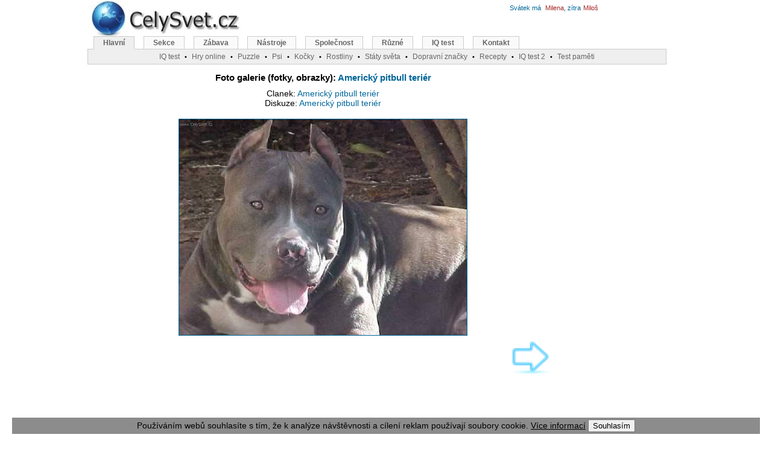

--- FILE ---
content_type: text/html; charset=windows-1250
request_url: http://www.celysvet.cz/fotky-americky-pitbull-terier-foto-obrazky
body_size: 5852
content:
<!DOCTYPE HTML PUBLIC "-//W3C//DTD HTML 4.01 Transitional//EN"><html><head>
<meta http-equiv="Content-Language" content="cs"><meta http-equiv="Content-Type" content="text/html; charset=windows-1250"><title>Fotky: Americký pitbull teriér (foto, obrazky)</title><meta name="keywords" content="Fotky: Americký pitbull teriér. Americký pitbull teriér je zakázáni ve Švédsku, ve Velké Británii je dovolují chovat pouze s košíkem a jedinci podstupují sterilizaci. (foto, obrazky)"><meta name="description" content="Fotky: Americký pitbull teriér. Americký pitbull teriér je zakázáni ve Švédsku, ve Velké Británii je dovolují chovat pouze s košíkem a jedinci podstupují sterilizaci. (foto, obrazky)"><link rel="shortcut icon" href="http://www.celysvet.cz/skin/celysvet.ico"><meta name="viewport" content="width=device-width, initial-scale=1"><style type="text/css">
	#d_main{width:990px;height:1200px;margin-left:auto;margin-right:auto;position:relative}
	#d_page{width:775px;text-align:center;position:absolute;top:110px;left:3px;margin:0 auto}
	#d_header_1{position:absolute;top:-8px;left:0}
	#d_header_2{width:960px;position:absolute;top:60px;left:0}
	#d_header_3{width:300px;position:absolute;top:30px;left:650px}
	#d_right{width:200px;text-align:left;position:absolute;top:120px;left:795px;margin:0 auto}
	#d_right1{width:200px;text-align:left;position:absolute;top:120px;left:965px;margin:0 auto}
	.reklama1{padding:0 10px 10px 0;width: 340px; float: left;}
	.adslot_2 { width: 336px; height: 280px; }
	#d_header_4{text-align:left;width:300px;position:absolute;top:3px;left:700px}
	#d_header_5{text-align:left;width:300px;position:absolute;top:3px;left:520px}

@media (max-width: 320px) {
	#d_main{width:100%;height:1200px;margin-left:auto;margin-right:auto;position:relative}
	#d_page{width:100%;text-align:center;position:absolute;top:80px;left:0px;margin:0 auto}
	#d_header_2{width:100%;position:absolute;top:70px;left:0;overflow: hidden;}
	#d_header_3{display: none}
	#d_header_4{display: none}
	#d_header_5{display: none}
	#d_right{display: none}
	.vk{display: none}
	.reklama1{width: 300px; float: left;}
	.adslot_2 { width: 300px; height: 250px; }
	.odstup{line-height:225%;}
}
@media (min-width: 320px) and (max-width: 1000px) {
	#d_main{width:100%;height:1200px;margin-left:auto;margin-right:auto;position:relative}
	#d_page{width:100%;text-align:center;position:absolute;top:110px;left:0px;margin:0 auto}
	#d_header_2{width:100%;position:absolute;top:60px;left:0;overflow: hidden;}
	#d_header_3{display: none}
	#d_header_4{display: none}
	#d_header_5{display: none}
	#d_right{display: none}
	.vk{display: none}
	.reklama1{width: 300px; float: left;padding:0 0 10px 0;}
	.adslot_2 { width: 300px; height: 250px; }
	.odstup{line-height:175%;}
}


@media (max-width: 850px) {
	#menuBox{display: none}
	#d_page{width:100%;text-align:center;position:absolute;top:100px;left:0px;margin:0 auto}
	#d_header_1{position:absolute;top:-8px;left:0px}
	.vk2{display: none}
}
@media (max-width: 500px) {
	.imgnarrow{width:100%;height:100%;}
	.imgnarrow150{width:150px;}
	.imgnarrow300{width:300px;}
	.imgnarrow300_300{width:300px;height:300px;}
}

@media (max-width: 1280px) {
	#d_right1{display: none}
}


@media (min-width: 1000px){
	#d_main{width:990px;height:1200px;margin-left:auto;margin-right:auto;position:relative}
	#d_page{width:775px;text-align:center;position:absolute;top:110px;left:3px;margin:0 auto}
	#d_header_1{position:absolute;top:-8px;left:0}
	#d_header_2{width:960px;position:absolute;top:60px;left:0}
	#d_header_3{width:300px;position:absolute;top:30px;left:650px}
	#d_right{width:200px;text-align:left;position:absolute;top:120px;left:795px;margin:0 auto}
	#d_right1{width:200px;text-align:left;position:absolute;top:120px;left:965px;margin:0 auto}
	#d_header_4{text-align:left;width:300px;position:absolute;top:3px;left:700px}
	#d_header_5{text-align:left;width:300px;position:absolute;top:3px;left:520px}
	.reklama1{padding:0 10px 10px 0;width: 340px; float: left;}
	.vkm{display: none}
	.adslot_2 { width: 336px; height: 280px; }
}
.reklama1{padding:0 10px 10px 0;width: 340px; float: left;}
body{text-align:center;margin:0}
.f_header{font:12px verdana, arial, sans-serif}
#menu{font-family:Verdana,Arial,Times New Roman,Helvetica,sans-serif;padding-left:10px;padding-bottom:21px;border-bottom:#ccc 1px solid;margin:0}
#menu a:link{border-right:#ccc 1px solid;border-top:#ccc 1px solid;font-weight:bold;background:#FAFAFA;float:left;border-left:#ccc 1px solid;color:#666;line-height:14px;margin-right:15px;border-bottom:#ccc 1px solid;text-decoration:none;font-size:12px;padding:3px 15px}
#menu a.active{background:#EFEFEF;color:#666;border-bottom:#EFEFEF 1px solid}
#menu a.active:hover{color:#666}
#menu a:hover{color:#dd6933}
#menu a{border-right:#ccc 1px solid;border-top:#ccc 1px solid;font-weight:bold;background:#FAFAFA;float:left;border-left:#ccc 1px solid;color:#666;line-height:14px;margin-right:8px;border-bottom:#ccc 1px solid;text-decoration:none;font-size:12px;padding:2px 10px}
#menusub{font-family:Verdana,Arial,Times New Roman,Helvetica,sans-serif;background:#EFEFEF;border:1px solid #CCC;height:20px;clear:both;text-align:center;border-width:0 1px 1px;margin:0;padding:2px}
#menusub a{position:relative;color:#666;font-size:12px}
#menusub .sub{position:absolute;border:1px solid #CCC;background:#FAFAFA;left:0;z-index:10;padding:5px}
.sprim{background:url(http://www.celysvet.cz/skin/cz3.jpg);background-repeat:no-repeat;display:block;text-indent:-99999px;overflow:hidden;_cursor:Pointer;cursor:Pointer}
font,th,td,p{font-family:Verdana,Arial,Helvetica,sans-serif}
form{margin:0;padding:1px}
p,td{font-size:13px;color:#000000}
a:link,a:active,a:visited{text-decoration:none;color:#006699}
.vlevo2{font-weight:bolder;font-family:Arial;line-height:180%;font-size:12px;color:#000000;vertical-align:top}
a.vlevo{font-family:Arial;font-size:12px;color:#006699}
a.vlevo:hover{font-family:Arial;font-size:12px;color:#dd6900}
hr{height:0;border:0 solid #d1d7dc;border-top-width:1px}
h1,h2,h3,h4{font-family:Verdana,Arial,Times New Roman,Helvetica,sans-serif;text-decoration:none;color:#000000;}
h1{font-size:15px;font-weight:bold;}
h2{font-size:14px;font-weight:normal;margin:0}
h3{font-size:13px;font-weight:normal;}
h4{font-size:12px;font-weight:normal;margin:0}
.bodyline{background-color:#ffffff;border:1px solid #82915a}
.forumline{background-color:#ffffff;border:1px solid #6699cc}
td.row1{background-color:#ffffff}
td.row2{background-color:#e9edd2}
td.row3{background-color:#dce3c1}
td.rowpic{background-color:#c6db84}
td.cat,td.cathead,td.catsides,td.catleft,td.catright,td.catbottom{background-color:#ececec;height:28px;border:1px solid #4787A7;border-width:0 0 1px}
.top{background-color:#c6db84;font-size:11px;font-weight:bold}
.gen{font-size:12px;text-align:justify}
.gen2{font-size:13px;text-align:justify;color:#000000}
.gen,.genmed,.gensmall{color:#000000}
a.gen,a.genmed,a.gensmall{color:#006699;text-decoration:none}
a.gen:hover,a.genmed:hover,a.gensmall:hover{color:#dd6900;text-decoration:underline}
a.mainmenu{text-decoration:none;color:#006699;font-weight:bold}
a.mainmenu:hover{text-decoration:underline;color:#dd6900;font-weight:bold}
.name{font-weight:normal;font-size:11px;color:#000000}
.namem{letter-spacing:1px;font-weight:normal;font-size:11px;color:#000000}
.name2gr{font-size:11px;color:#006699}
.name2br{font-size:11px;color:#a52a2a}
.namered{font-size:11px;font-weight:bold;color:#ff0000}
.top10{font-weight:bold;font-size:11px;color:#ff0000}
.top10em{font-style:italic;font-size:11px}
.top10emgr{color:green;font-style:italic;font-size:11px}
.copyright{font-size:10px;font-family:Verdana,Arial,Helvetica,sans-serif;color:#444444;letter-spacing:-1px}
a.copyright{color:#444444;text-decoration:none}
a.copyright:hover{color:#000000;text-decoration:underline}
textarea,select{color:#000000;font:normal 13px Verdana,Arial,Helvetica,sans-serif;border-color:#6699cc;border-width:1px}
.m-main{background-position:0 0;width:260px;height:80px}
.u-blog{background-position:-40px -81px;width:100px;height:100px;}
.u-flag-slovnik{background-position:-40px -773px;width:100px;height:100px;}
.u-fotosoutez-psi-kocky-cestovani-rostliny{background-position:-40px -249px;width:100px;height:100px;}
.u-iq-test-zdarma-i-s-vysledky{background-position:-40px -350px;width:100px;height:100px;}
.u-osobni-fotoalbum{background-position:-40px -451px;width:100px;height:100px;}
.u-sachy{background-position:-40px -552px;width:100px;height:100px;}
.u-jasnovidec{background-position:-40px -652px;width:100px;height:100px;}
#menu li,#menu ul{display:inline;list-style-type:none;margin:0;padding:0}
a:hover,a.h4:hover,a.name{text-decoration:underline;color:#dd6900}
.genmed,.gensmall{font-size:11px}
.mainmenu,.name2,.name3{font-size:11px;color:#000000}
.spric{background: url(http://www.celysvet.cz/skin/4.jpg);background-repeat:no-repeat;display:block;text-indent:-99999px;overflow:hidden;_cursor:Pointer;cursor:Pointer;}
.c-chs { background-position: 0 0; width: 50px; height: 50px; } 
.c-chs2 { background-position: 0 -51px; width: 60px; height: 60px; } 
.c-dalsi { background-position: 0 -112px; width: 50px; height: 50px; } 
.c-diskuze { background-position: 0 -163px; width: 50px; height: 50px; } 
.c-diskuze_2 { background-position: 0 -214px; width: 60px; height: 60px; } 
.c-foto { background-position: 0 -275px; width: 50px; height: 50px; } 
.c-fotosoutez-psi-kocky-cestovani-rostliny { background-position: 0 -326px; width: 60px; height: 60px; } 
.c-home { background-position: 0 -387px; width: 50px; height: 50px; } 
.c-inzerce-zdarma { background-position: 0 -438px; width: 60px; height: 60px; } 
.c-mail { background-position: 0 -499px; width: 50px; height: 50px; } 
.c-nahoru { background-position: 0 -550px; width: 50px; height: 50px; } 
.c-oblibene { background-position: 0 -601px; width: 50px; height: 50px; } 
.c-poradna { background-position: 0 -652px; width: 60px; height: 60px; } 
.c-predchozi { background-position: 0 -713px; width: 50px; height: 50px; } 
.c-stanice-kocky { background-position: 0 -764px; width: 60px; height: 60px; } 
.c-tisk { background-position: 0 -825px; width: 50px; height: 50px; } 
.c-zpet { background-position: 0 -876px; width: 50px; height: 50px; } 
</style>
<script async src="//pagead2.googlesyndication.com/pagead/js/adsbygoogle.js"></script>
<script>
     (adsbygoogle = window.adsbygoogle || []).push({
          google_ad_client: "ca-pub-6179961253612414",
          enable_page_level_ads: true
     });
</script>
</head><body><div id="d_main"><div id="d_page"><center>
<h1>Foto galerie (fotky, obrazky): <a href="http://www.celysvet.cz/americky-pitbull-terier.php">Americký pitbull teriér</a></h1>
<h2>Clanek: <a href="http://www.celysvet.cz/americky-pitbull-terier.php">Americký pitbull teriér</a></h2>
<h2>Diskuze: <a href="http://www.celysvet.cz/american-pit-bull-terrier.php">Americký pitbull teriér</a></h2>
<br>
                                           
<a href="./images.php?fotka=americky-pitbull-terier_1&dd=276" title="Fotky: Americký pitbull teriér (foto, obrazky)" target="_blank"><img src="../fotky/americky-pitbull-terier_1.jpg" border="1"  alt="Fotky: Americký pitbull teriér (foto, obrazky)" width="477" height="358" class="imgnarrow"></a>
<table width="100%" border="0"><tr valign="top"><td width="50px" align="center" valign="top"></td><td align="center" width="477"><div style="padding:5px 0 5px 0;">
<script async src="//pagead2.googlesyndication.com/pagead/js/adsbygoogle.js"></script>
<!-- _ru_336_280_top -->
<ins class="adsbygoogle"
     style="display:inline-block;width:336px;height:280px"
     data-ad-client="ca-pub-6179961253612414"
     data-ad-slot="1684655770"></ins>
<script>
(adsbygoogle = window.adsbygoogle || []).push({});
</script>
</div>
</td><td width="50px" align="center" valign="top"> <A HREF="../fotky-americky-pitbull-terier-foto-obrazky?rr=1"><img src="./skin/right.png" width="64" height="64" alt="Dalsi fotka >" border="0" height="30"></A></td></tr></table>
</center>
<table width="100%" cellspacing="3px" cellpadding="3px"><tr>
<td align="center" bgcolor="#6699cc" width="140px"><img height="100px" alt="Fotky: Americký pitbull teriér (foto, obrazky)" src="../foto/americky-pitbull-terier_1.jpg"></td><td align="center" width="33%"><a href="../fotky-americky-pitbull-terier-foto-obrazky?rr=1" title="Fotky: Americký pitbull teriér (foto, obrazky)"><img height="100px" border="0" alt="Fotky: Americký pitbull teriér (foto, obrazky)" src="../foto/americky-pitbull-terier_2.jpg"></a></td><td align="center" width="33%"><a href="../fotky-americky-pitbull-terier-foto-obrazky?rr=2" title="Fotky: Americký pitbull teriér (foto, obrazky)"><img height="100px" border="0" alt="Fotky: Americký pitbull teriér (foto, obrazky)" src="../foto/americky-pitbull-terier_3.jpg"></a></td></tr><tr><td align="center" width="33%"><a href="../fotky-americky-pitbull-terier-foto-obrazky?rr=3" title="Fotky: Americký pitbull teriér (foto, obrazky)"><img height="100px" border="0" alt="Fotky: Americký pitbull teriér (foto, obrazky)" src="../foto/americky-pitbull-terier_4.jpg"></a></td><td align="center" width="33%"><a href="../fotky-americky-pitbull-terier-foto-obrazky?rr=4" title="Fotky: Americký pitbull teriér (foto, obrazky)"><img height="100px" border="0" alt="Fotky: Americký pitbull teriér (foto, obrazky)" src="../foto/americky-pitbull-terier_5.jpg"></a></td><td align="center" width="33%"><a href="../fotky-americky-pitbull-terier-foto-obrazky?rr=5" title="Fotky: Americký pitbull teriér (foto, obrazky)"><img height="100px" border="0" alt="Fotky: Americký pitbull teriér (foto, obrazky)" src="../foto/americky-pitbull-terier_6.jpg"></a></td></tr><tr><td align="center" width="33%"><a href="../fotky-americky-pitbull-terier-foto-obrazky?rr=6" title="Fotky: Americký pitbull teriér (foto, obrazky)"><img height="100px" border="0" alt="Fotky: Americký pitbull teriér (foto, obrazky)" src="../foto/americky-pitbull-terier_7.jpg"></a></td><td align="center" width="33%"><a href="../fotky-americky-pitbull-terier-foto-obrazky?rr=7" title="Fotky: Americký pitbull teriér (foto, obrazky)"><img height="100px" border="0" alt="Fotky: Americký pitbull teriér (foto, obrazky)" src="../foto/americky-pitbull-terier_8.jpg"></a></td><td align="center" width="33%"><a href="../fotky-americky-pitbull-terier-foto-obrazky?rr=8" title="Fotky: Americký pitbull teriér (foto, obrazky)"><img height="100px" border="0" alt="Fotky: Americký pitbull teriér (foto, obrazky)" src="../foto/americky-pitbull-terier_9.jpg"></a></td></tr><tr><td align="center" width="33%"><a href="../fotky-americky-pitbull-terier-foto-obrazky?rr=9" title="Fotky: Americký pitbull teriér (foto, obrazky)"><img height="100px" border="0" alt="Fotky: Americký pitbull teriér (foto, obrazky)" src="../foto/americky-pitbull-terier_10.jpg"></a></td><td align="center" width="33%"><a href="../fotky-americky-pitbull-terier-foto-obrazky?rr=10" title="Fotky: Americký pitbull teriér (foto, obrazky)"><img height="100px" border="0" alt="Fotky: Americký pitbull teriér (foto, obrazky)" src="../foto/americky-pitbull-terier_11.jpg"></a></td><td align="center" width="33%"><a href="../fotky-americky-pitbull-terier-foto-obrazky?rr=11" title="Fotky: Americký pitbull teriér (foto, obrazky)"><img height="100px" border="0" alt="Fotky: Americký pitbull teriér (foto, obrazky)" src="../foto/americky-pitbull-terier_12.jpg"></a></td></tr><tr><td align="center" width="33%"><a href="../fotky-americky-pitbull-terier-foto-obrazky?rr=12" title="Fotky: Americký pitbull teriér (foto, obrazky)"><img height="100px" border="0" alt="Fotky: Americký pitbull teriér (foto, obrazky)" src="../foto/americky-pitbull-terier_13.jpg"></a></td><td align="center" width="33%"><a href="../fotky-americky-pitbull-terier-foto-obrazky?rr=13" title="Fotky: Americký pitbull teriér (foto, obrazky)"><img height="100px" border="0" alt="Fotky: Americký pitbull teriér (foto, obrazky)" src="../foto/americky-pitbull-terier_14.jpg"></a></td><td align="center" width="33%"><a href="../fotky-americky-pitbull-terier-foto-obrazky?rr=14" title="Fotky: Americký pitbull teriér (foto, obrazky)"><img height="100px" border="0" alt="Fotky: Americký pitbull teriér (foto, obrazky)" src="../foto/americky-pitbull-terier_15.jpg"></a></td></tr><tr><td align="center" width="33%"><a href="../fotky-americky-pitbull-terier-foto-obrazky?rr=15" title="Fotky: Americký pitbull teriér (foto, obrazky)"><img height="100px" border="0" alt="Fotky: Americký pitbull teriér (foto, obrazky)" src="../foto/americky-pitbull-terier_16.jpg"></a></td><td align="center" width="33%"><a href="../fotky-americky-pitbull-terier-foto-obrazky?rr=16" title="Fotky: Americký pitbull teriér (foto, obrazky)"><img height="100px" border="0" alt="Fotky: Americký pitbull teriér (foto, obrazky)" src="../foto/americky-pitbull-terier_17.jpg"></a></td><td align="center" width="33%"><a href="../fotky-americky-pitbull-terier-foto-obrazky?rr=17" title="Fotky: Americký pitbull teriér (foto, obrazky)"><img height="100px" border="0" alt="Fotky: Americký pitbull teriér (foto, obrazky)" src="../foto/americky-pitbull-terier_18.jpg"></a></td></tr><tr><td align="center" width="33%"><a href="../fotky-americky-pitbull-terier-foto-obrazky?rr=18" title="Fotky: Americký pitbull teriér (foto, obrazky)"><img height="100px" border="0" alt="Fotky: Americký pitbull teriér (foto, obrazky)" src="../foto/americky-pitbull-terier_19.jpg"></a></td><td align="center" width="33%"><a href="../fotky-americky-pitbull-terier-foto-obrazky?rr=19" title="Fotky: Americký pitbull teriér (foto, obrazky)"><img height="100px" border="0" alt="Fotky: Americký pitbull teriér (foto, obrazky)" src="../foto/americky-pitbull-terier_20.jpg"></a></td><td align="center" width="33%"><a href="../fotky-americky-pitbull-terier-foto-obrazky?rr=20" title="Fotky: Americký pitbull teriér (foto, obrazky)"><img height="100px" border="0" alt="Fotky: Americký pitbull teriér (foto, obrazky)" src="../foto/americky-pitbull-terier_21.jpg"></a></td></tr><tr><td align="center" width="33%"><a href="../fotky-americky-pitbull-terier-foto-obrazky?rr=21" title="Fotky: Americký pitbull teriér (foto, obrazky)"><img height="100px" border="0" alt="Fotky: Americký pitbull teriér (foto, obrazky)" src="../foto/americky-pitbull-terier_22.jpg"></a></td></tr></table>
<br><br><script async src="//pagead2.googlesyndication.com/pagead/js/adsbygoogle.js"></script>
<!-- 300x600 Velky sloupec -->
<ins class="adsbygoogle"
     style="display:inline-block;width:300px;height:600px"
     data-ad-client="ca-pub-6179961253612414"
     data-ad-slot="9755456172"></ins>
<script>
(adsbygoogle = window.adsbygoogle || []).push({});
</script>
<br><br>
<div class="vk">
<font class="namem">Navigace: <a href="./index.php?prom=Xa000">A</a> <a href="./index.php?prom=Xb000">B</a> <a href="./index.php?prom=Xc000">C</a> <a href="./index.php?prom=Xč000">Č</a> <a href="./index.php?prom=Xd000">D</a> <a href="./index.php?prom=Xe000">E</a> <a href="./index.php?prom=Xf000">F</a> <a href="./index.php?prom=Xg000">G</a> <a href="./index.php?prom=Xh000">H</a> <a href="./index.php?prom=Xi000">I</a> <a href="./index.php?prom=Xj000">J</a> <a href="./index.php?prom=Xk000">K</a> <a href="./index.php?prom=Xl000">L</a> <a href="./index.php?prom=Xm000">M</a> <a href="./index.php?prom=Xn000">N</a> <a href="./index.php?prom=Xo000">O</a> <a href="./index.php?prom=Xp000">P</a> <a href="./index.php?prom=Xq000">Q</a> <a href="./index.php?prom=Xr000">R</a> <a href="./index.php?prom=Xř000">Ř</a> <a href="./index.php?prom=Xs000">S</a> <a href="./index.php?prom=Xš000">Š</a> <a href="./index.php?prom=Xt000">T</a> <a href="./index.php?prom=Xu000">U</a> <a href="./index.php?prom=Xv000">V</a> <a href="./index.php?prom=Xw000">W</a> <a href="./index.php?prom=Xx000">X</a> <a href="./index.php?prom=Xy000">Y</a> <a href="./index.php?prom=Xz000">Z</a> <a href="./index.php?prom=Xž000">Ž</a> <a href="./index.php?prom=X0000">VŠE </a></font>
<br>
</div>
<br><a href="http://www.celysvet.cz/o-nas.php" title="Ikonka na Vaše stránky">Podpořte nás</a>&nbsp;&middot;&nbsp;<a href="http://www.celysvet.cz/o-nas.php" title="Kontakt">Kontakt</a>&middot;&nbsp;<a href="http://www.celysvet.cz/kniha-navstev.php"  title="Kniha návštěv">Kniha návštěv</a>&nbsp;&middot;&nbsp;<a href="http://www.robostav.cz"  target="_blank" title="RoboStav.cz: Laboratoř pro Robotizaci Stavebních Procesů">RoboStav</a>
<br>
<span class="copyright">
Copyright (c) 2026 by CELÝSVĚT. Všechna práva vyhrazena!<br>Kontaktní e-mail: celysvet(zav)email.cz
</span>
</div>
<div id="d_right">
<script async src="//pagead2.googlesyndication.com/pagead/js/adsbygoogle.js"></script>
<!-- 160x600 Vpravo Grafika -->
<ins class="adsbygoogle"
     style="display:inline-block;width:160px;height:600px"
     data-ad-client="ca-pub-6179961253612414"
     data-ad-slot="9161901659"></ins>
<script>
(adsbygoogle = window.adsbygoogle || []).push({});
</script>
<br>
<br>
<center>
<br>
<a href="../iq-test-zdarma-i-s-vysledky" title="IQ test online zdarma i s výsledky">
<span class="sprim u-iq-test-zdarma-i-s-vysledky"></span><b>IQ test online</b></a>
<br><br>
<a href="../recepty-online" title="Recepty a kuchařka online. Rady a tipy při vaření. 300 receptů a spousta tipů z tradiční české a světové kuchyně">
<span class="sprim u-flag-slovnik"></span><b>Recepty online</b></a>
<br><br>
<a href="http://www.celysvet.cz/hry-on-line.php" target="_blank">
<span class="sprim u-sachy"></span><b>Hry online</b></a>
<br><br>
<a href="../test-jasnovidec-senzibil-medium-vestec" title="Test schopnosti jasnovidec, senzibil, médium, věštec. Zdarma a online (10 minut)">
<span class="sprim u-jasnovidec"></span><b>Test Jasnovidce</b></a>
<br><br>
<a target="_blank" href="../anglicky-zvukovy-obrazkovy-slovnik-online" title="Anglický výukový zvukový a obrázkový slovník online (English/Czech)  939 slov">
<span class="sprim u-blog"></span><b>Výukový slovník English</b></a></center>
</div>
<div id="d_header_1"><a href="http://www.celysvet.cz" title="Fotky: Americký pitbull teriér (foto, obrazky)"><span class="sprim m-main"></span></a></div>
<div id="d_header_5">
</div>
<div id="d_header_4">
<a href="./kalendar-jmena-svatky.php"><FONT class="name2gr">Svátek má </font>&nbsp;<FONT class="name2br">Milena</font><FONT class="name2gr">, zítra</font>&nbsp;<FONT class="name2br">Miloš</font></a></div>
<div id="d_header_2"><div id='menuBox'><ul id=menu>
<li><a href='http://www.celysvet.cz' title='Hlavní stránka' class='active'>Hlavní</a></li><li><a href='http://www.celysvet.cz/kategorie' title='Seznam všech kategorií'>Sekce</a></li><li><a href='http://www.celysvet.cz/zabava-hry.php' title='Zábava'>Zábava</a></li><li><a href='http://www.celysvet.cz/nastroje' title='Nástroje'>Nástroje</a></li><li><a href='http://www.celysvet.cz/spolecnost' title='Společnost'>Společnost</a></li><li><a href='http://www.celysvet.cz/ruzne-ostatni' title='Různé'>Různé</a></li><li><a href='http://www.celysvet.cz/iq-test-zdarma-i-s-vysledky' title='IQ test online zdarma i s výsledky'>IQ test</a></li><li><a href='http://www.celysvet.cz/kniha-navstev.php' title='Kniha návštěv'>Kontakt</a></li></ul><div id='menuSub'>
<a href='http://www.celysvet.cz/iq-test-zdarma-i-s-vysledky' title='IQ test online zdarma i s výsledky'>IQ test</a>&nbsp;&nbsp;<span style='font-size:11px'>&bull;</span>&nbsp;&nbsp;<a href='http://www.celysvet.cz/hry-on-line.php' title='Hry on-line'>Hry online</a>&nbsp;&nbsp;<span style='font-size:11px'>&bull;</span>&nbsp;&nbsp;<a href='http://www.celysvet.cz/puzzle-online.php' title='Puzzle online'>Puzzle</a>&nbsp;&nbsp;<span style='font-size:11px'>&bull;</span>&nbsp;&nbsp;<a href='http://www.celysvet.cz/psi-plemena.php' title='Psi, psí plemena (více než 400 psů / plemen)'>Psi</a>&nbsp;&nbsp;<span style='font-size:11px'>&bull;</span>&nbsp;&nbsp;<a href='http://www.celysvet.cz/kocky.php' title='Kočky, kočičí plemena (více než 70 plemen)'>Kočky</a>&nbsp;&nbsp;<span style='font-size:11px'>&bull;</span>&nbsp;&nbsp;<a href='http://www.celysvet.cz/rostliny-pokojove.php' title='Pokojové a jiné rostliny'>Rostliny</a>&nbsp;&nbsp;<span style='font-size:11px'>&bull;</span>&nbsp;&nbsp;<a href='http://www.celysvet.cz/zemepisy-staty-sveta.php' title='Státy světa (254)'>Státy světa</a>&nbsp;&nbsp;<span style='font-size:11px'>&bull;</span>&nbsp;&nbsp;<a href='http://www.celysvet.cz/test-znalosti-dopravnich-znacek' title='Test: Dopravní značky ČR'>Dopravní značky</a>&nbsp;&nbsp;<span style='font-size:11px'>&bull;</span>&nbsp;&nbsp;<a href='http://www.celysvet.cz/recepty-online' title='Recepty a kuchařka online. Rady a tipy při vaření. 300 receptů a spousta tipů z tradiční české a světové kuchyně'>Recepty</a>&nbsp;&nbsp;<span style='font-size:11px'>&bull;</span>&nbsp;&nbsp;<a href='http://www.testy-iq.cz' title='Nový IQ test online a zdarma (50 otázek, 40 minut)' target='_blank'>IQ test 2</a>&nbsp;&nbsp;<span style='font-size:11px'>&bull;</span>&nbsp;&nbsp;<a href='http://www.celysvet.cz/test-vizualni-pameti-zdarma-online' title='Test vizuální paměti zdarma a online'>Test paměti</a></div></div>
</div></div>
<script type="text/javascript">
  (function(i,s,o,g,r,a,m){i['GoogleAnalyticsObject']=r;i[r]=i[r]||function(){
  (i[r].q=i[r].q||[]).push(arguments)},i[r].l=1*new Date();a=s.createElement(o),
  m=s.getElementsByTagName(o)[0];a.async=1;a.src=g;m.parentNode.insertBefore(a,m)
  })(window,document,'script','//www.google-analytics.com/analytics.js','ga');

  ga('create', 'UA-2739679-2', 'celysvet.cz');
  ga('send', 'pageview');

</script>
<script type='text/javascript'>
function setCookie(c_name, value, exdays) {var exdate = new Date(); exdate.setDate(exdate.getDate() + exdays); var c_value = escape(value) + ((exdays == null) ? "" : "; expires=" + exdate.toUTCString()) + '; path=/; domain=.celysvet.cz'; document.cookie = c_name + "=" + c_value } function getCookie(c_name) {var i, x, y, ARRcookies = document.cookie.split(";"); for (i = 0; i < ARRcookies.length; i++) {x = ARRcookies[i].substr(0, ARRcookies[i].indexOf("=")); y = ARRcookies[i].substr(ARRcookies[i].indexOf("=") + 1); x = x.replace(/^\s+|\s+$/g, ""); if (x == c_name) {return unescape(y) } } } function CookieLayerHide() {setCookie('cw_closed', 1, 365); document.getElementById('cookie_warning').style.display = 'none'} var is_closed = getCookie("cw_closed"); if (is_closed != '1') {document.write('<div id="cookie_warning" style="position: fixed;_position: absolute; right: 20px; bottom: 0; left: 20px; background: rgba(128,128,128, 0.9); _background-color: #d0d0d0;font-family: sans-serif; font-size: 14px; color: #000000; text-align: center;z-index:20;"><p style="margin: 3px; font-family: sans-serif; font-size: 14px; color: #000000; text-align: center;z-index:20;">Používáním webů souhlasíte s tím, že k analýze návštěvnosti a cílení reklam používají soubory cookie. <a href="https://www.google.com/policies/technologies/cookies/" style="color: #000000;text-decoration:underline;" target="_blank">Více informací</a> <input type="button" value="Souhlasím" onclick="CookieLayerHide();"></p></div>') } 
</script>
<script async src="//pagead2.googlesyndication.com/pagead/js/adsbygoogle.js"></script>
<script>
  (adsbygoogle = window.adsbygoogle || []).push({
    google_ad_client: "ca-pub-6179961253612414",
    enable_page_level_ads: true
  });
</script></body>
</html>

--- FILE ---
content_type: text/html; charset=utf-8
request_url: https://www.google.com/recaptcha/api2/aframe
body_size: 265
content:
<!DOCTYPE HTML><html><head><meta http-equiv="content-type" content="text/html; charset=UTF-8"></head><body><script nonce="ccEDXYgBtBZ1Ds2As_H1bw">/** Anti-fraud and anti-abuse applications only. See google.com/recaptcha */ try{var clients={'sodar':'https://pagead2.googlesyndication.com/pagead/sodar?'};window.addEventListener("message",function(a){try{if(a.source===window.parent){var b=JSON.parse(a.data);var c=clients[b['id']];if(c){var d=document.createElement('img');d.src=c+b['params']+'&rc='+(localStorage.getItem("rc::a")?sessionStorage.getItem("rc::b"):"");window.document.body.appendChild(d);sessionStorage.setItem("rc::e",parseInt(sessionStorage.getItem("rc::e")||0)+1);localStorage.setItem("rc::h",'1769278033390');}}}catch(b){}});window.parent.postMessage("_grecaptcha_ready", "*");}catch(b){}</script></body></html>